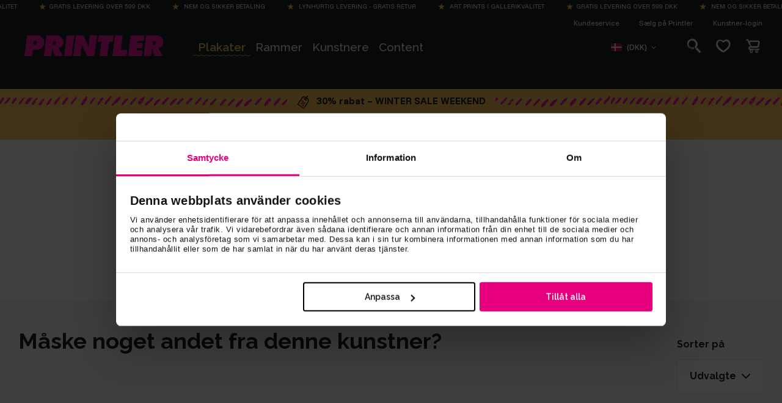

--- FILE ---
content_type: text/html; charset=utf-8
request_url: https://printler.com/dk/print/51472/?locale=da
body_size: 19055
content:
<!DOCTYPE html>
<html xmlns="http://www.w3.org/1999/xhtml" xml:lang="da" lang="da">
<head lang="da">

        <!-- wn1ldwk000DRV -->
        <!-- 15.01.2026 11.49.57 -->
        <!-- Cache: 18.11.2025 12.15.36 -->
    <meta charset="utf-8">
    <meta http-equiv="X-UA-Compatible" content="IE=edge,chrome=1">
    <meta http-equiv="content-language" content="da">
    <meta name="language" content="Danish">

    <!-- Title Start -->
<title>Kaffe Kærlighed plakat af May-Britt Schwasta - Printler</title>
<meta property="og:title" content="Kaffe Kærlighed plakat af May-Britt Schwasta - Printler" />
<!-- Title End -->

    <!-- Description Start -->
<meta name="description" content="Bestil {1} af {2} som plakater eller billeder." />
<meta property="og:description" content="Bestil {1} af {2} som plakater eller billeder." />
<!-- Description End -->

    <!-- Tags Start -->
<meta name="keywords" content="">
<!-- Tags End -->

    

<!-- Url Start -->
<meta property="og:url" content="https://printler.com/dk/print/" />
<link rel="canonical" href="https://printler.com/dk/print/" />
<!-- Url End -->


            <link rel="alternate" hreflang="sv" href="https://printler.com/sv/print/51472/" />
            <link rel="alternate" hreflang="en" href="https://printler.com/en/poster/51472/" />
            <link rel="alternate" hreflang="no" href="https://printler.com/no/print/51472/" />
            <link rel="alternate" hreflang="de" href="https://printler.com/de/poster/51472/" />
            <link rel="alternate" hreflang="da" href="https://printler.com/dk/print/51472/" />
            <link rel="alternate" hreflang="nl" href="https://printler.com/nl/poster/51472/" />
            <link rel="alternate" hreflang="fr" href="https://printler.com/fr/affiche/51472/" />
            <link rel="alternate" hreflang="pl" href="https://printler.com/pl/plakaty/51472/" />
            <link rel="alternate" hreflang="fi" href="https://printler.com/fi/poster/51472/" />
            <link rel="alternate" hreflang="it" href="https://printler.com/it/poster/51472/" />
            <link rel="alternate" hreflang="es" href="https://printler.com/es/poster/51472/" />
            <link rel="alternate" hreflang="pt" href="https://printler.com/pt/poster/51472/" />
            <link rel="alternate" hreflang="cs" href="https://printler.com/cs/poster/51472/" />
            <link rel="alternate" hreflang="sk" href="https://printler.com/sk/poster/51472/" />
            <link rel="alternate" hreflang="hu" href="https://printler.com/hu/poster/51472/" />
            <link rel="alternate" hreflang="de-at" href="https://printler.com/at/poster/51472/" />
            <link rel="alternate" hreflang="en-gb" href="https://printler.com/uk/poster/51472/" />
            <link rel="alternate" hreflang="de-ch" href="https://printler.com/de-ch/poster/51472/" />
            <link rel="alternate" hreflang="en-us" href="https://printler.com/us/poster/51472/" />

    <link rel="alternate" hreflang="x-default" href="https://printler.com/en/poster/51472/" />

    <meta name="viewport" content="width=device-width, initial-scale=1">


        <meta name="robots" content="noindex, follow" />

    

    <link rel="apple-touch-icon" sizes="180x180" href="/assets/images/favicons/apple-touch-icon.png?v=rMBqE5mx3N">
    <link rel="icon" type="image/png" sizes="32x32" href="/assets/images/favicons/favicon-32x32.png?v=rMBqE5mx3N">
    <link rel="icon" type="image/png" sizes="16x16" href="/assets/images/favicons/favicon-16x16.png?v=rMBqE5mx3N">
    <link rel="mask-icon" color="#a1c2c7" href="/assets/images/favicons/safari-pinned-tab.svg?v=rMBqE5mx3M">
    <link rel="manifest" href="/assets/images/favicons/manifest.json?v=4">
    <meta name="msapplication-TileColor" content="#a1c2c7">
    <meta name="msapplication-TileImage" content="/assets/images/favicons/ms-icon-144x144.png">
    <meta name="theme-color" content="#ffffff">
    <link rel="icon" href="/favicon.ico?v=4">

    <link rel="dns-prefetch" href="https://stats.g.doubleclick.net">
    <link rel="dns-prefetch" href="https://www.google.com">
    <link rel="dns-prefetch" href="https://www.google.se">
    <link rel="dns-prefetch" href="https://www.google-analytics.com">
    <link rel="dns-prefetch" href="https://www.googletagmanager.com">
    <link rel="dns-prefetch" href="https://fonts.gstatic.com">
    <link rel="dns-prefetch" href="https://consent.cookiebot.com">
    <link rel="dns-prefetch" href="https://widget.trustpilot.com">
    <link rel="dns-prefetch" href="https://kit.fontawesome.com">

    <link rel="preconnect" crossorigin="anonymous" href="https://cdnjs.cloudflare.com">
    <link rel="preconnect" crossorigin="anonymous" href="https://media.printler.com">
    <link rel="preconnect" crossorigin="anonymous" href="https://consentcdn.cookiebot.com">
    <link rel="preconnect" crossorigin="anonymous" href="https://widget.trustpilot.com">

    <link rel="preload" as="style" crossorigin="anonymous" href="https://fonts.googleapis.com/css2?family=Calistoga&amp;family=Funnel&#x2B;Sans:ital,wght@0,300..800;1,300..800&amp;family=Raleway:ital,wght@0,100..900;1,100..900&amp;display=swap">
    <link rel="stylesheet" href="https://fonts.googleapis.com/css2?family=Calistoga&amp;family=Funnel&#x2B;Sans:ital,wght@0,300..800;1,300..800&amp;family=Raleway:ital,wght@0,100..900;1,100..900&amp;display=swap">

    
    

        <script defer type="text/javascript" src="https://widget.trustpilot.com/bootstrap/v5/tp.widget.bootstrap.min.js"></script>
        <script data-cookieconsent="ignore" defer>
            (function (w, d, s, r, n) {
            w.TrustpilotObject = n; w[n] = w[n] || function () { (w[n].q = w[n].q || []).push(arguments) };
            a = d.createElement(s); a.async = 1; a.src = r; a.type = 'text/java' + s; f = d.getElementsByTagName(s)[0];
            f.parentNode.insertBefore(a, f)
            })(window, document, 'script', 'https://invitejs.trustpilot.com/tp.min.js', 'tp');
            tp('register', '40RGxcFTGCQbZK63');
        </script>
    <link rel="stylesheet" href="/build/main-91abb1548c9d9472e09f.css">

    <link rel="preload" as="style" onload="this.onload=null;this.rel='stylesheet'" href="/build/vendors-91abb1548c9d9472e09f.css">
    <noscript><link rel="stylesheet" href="/build/vendors-91abb1548c9d9472e09f.css"></noscript>

    


    <script data-cookieconsent="ignore">
        window.dataLayer = window.dataLayer || [];

        function gtag() {
        dataLayer.push(arguments);
        }

        gtag("consent", "default", {
        ad_personalization: "denied",
        ad_storage: "denied",
        ad_user_data: "denied",
        analytics_storage: "denied",
        functionality_storage: "denied",
        personalization_storage: "denied",
        security_storage: "granted",
        wait_for_update: 2000,
        });
        gtag("set", "ads_data_redaction", true);
        // gtag("set", "url_passthrough", true); - WARNING! This will severly interfere with our Azure CS caching, do not activate unless certain.
    </script>

    <script>
        (function (window) {
        var Printler = Printler || {};

        Printler.Level = 3;
        Printler.Locale = "da";

        Printler.Current = 4393;
        Printler.Canonical = "https://printler.com/dk/print/";
        Printler.Url = "https://printler.com/dk/print/";
        Printler.UrlAddition = "";
        Printler.CacheBuster = "639042886815870000";

        Printler.FacebookPixel = {
        Track: function (event, data, eventID) {
        if (typeof fbq === 'function' && window.Cookiebot.consent.marketing) {
        fbq('track', event, data, eventID); 
        }
        },
        TrackCustom: function (event, data, eventID) {
        if (typeof fbq === 'function' && window.Cookiebot.consent.marketing) {
        fbq('trackCustom', event, data, eventID);
        }
        },
        };


                    Printler.CountryHash = "867b4bf4357a7c0e415ffd537f61ea8785dd47113104000b534a130c98a42ce8";
                
                Printler.Currency = "DKK";
                Printler.PriceFormat = "0,00 kr.";
                Printler.Root = 4380;
                Printler.StoreId = "11566";
                Printler.CapiActive = false;
                Printler.DisplayFramesInGrid = true;
            
        Printler.Type = "PhotoPage";
        Printler.DefaultErrorMessage = "An error occurred";

        window.Printler = Printler;
        })(window);
    </script>

    <script data-cookieconsent="statistics" type="text/plain">
    </script>



        <!-- Google Tag Manager -->
        <script data-cookieconsent="ignore">
        (function (w, d, s, l, i) {
            w[l] = w[l] || []; w[l].push({
                'gtm.start':
                    new Date().getTime(), event: 'gtm.js'
            }); var f = d.getElementsByTagName(s)[0],
                j = d.createElement(s), dl = l != 'dataLayer' ? '&l=' + l : ''; j.async = true; j.src =
                    'https://www.googletagmanager.com/gtm.js?id=' + i + dl; f.parentNode.insertBefore(j, f);
        })(window, document, 'script', 'dataLayer', 'GTM-WB4H6KV');
        </script>
        <!-- End Google Tag Manager -->
    <script id="Cookiebot" data-culture="da" data-cbid="b7f90066-da4e-4792-8825-f1bb753742b1" type="text/javascript" data-layer-name="dataLayer" src="https://consent.cookiebot.com/uc.js"></script>

    

    

    <!-- No linked-data -->
    
    <script type="text/javascript">!function(T,l,y){var S=T.location,k="script",D="instrumentationKey",C="ingestionendpoint",I="disableExceptionTracking",E="ai.device.",b="toLowerCase",w="crossOrigin",N="POST",e="appInsightsSDK",t=y.name||"appInsights";(y.name||T[e])&&(T[e]=t);var n=T[t]||function(d){var g=!1,f=!1,m={initialize:!0,queue:[],sv:"5",version:2,config:d};function v(e,t){var n={},a="Browser";return n[E+"id"]=a[b](),n[E+"type"]=a,n["ai.operation.name"]=S&&S.pathname||"_unknown_",n["ai.internal.sdkVersion"]="javascript:snippet_"+(m.sv||m.version),{time:function(){var e=new Date;function t(e){var t=""+e;return 1===t.length&&(t="0"+t),t}return e.getUTCFullYear()+"-"+t(1+e.getUTCMonth())+"-"+t(e.getUTCDate())+"T"+t(e.getUTCHours())+":"+t(e.getUTCMinutes())+":"+t(e.getUTCSeconds())+"."+((e.getUTCMilliseconds()/1e3).toFixed(3)+"").slice(2,5)+"Z"}(),iKey:e,name:"Microsoft.ApplicationInsights."+e.replace(/-/g,"")+"."+t,sampleRate:100,tags:n,data:{baseData:{ver:2}}}}var h=d.url||y.src;if(h){function a(e){var t,n,a,i,r,o,s,c,u,p,l;g=!0,m.queue=[],f||(f=!0,t=h,s=function(){var e={},t=d.connectionString;if(t)for(var n=t.split(";"),a=0;a<n.length;a++){var i=n[a].split("=");2===i.length&&(e[i[0][b]()]=i[1])}if(!e[C]){var r=e.endpointsuffix,o=r?e.location:null;e[C]="https://"+(o?o+".":"")+"dc."+(r||"services.visualstudio.com")}return e}(),c=s[D]||d[D]||"",u=s[C],p=u?u+"/v2/track":d.endpointUrl,(l=[]).push((n="SDK LOAD Failure: Failed to load Application Insights SDK script (See stack for details)",a=t,i=p,(o=(r=v(c,"Exception")).data).baseType="ExceptionData",o.baseData.exceptions=[{typeName:"SDKLoadFailed",message:n.replace(/\./g,"-"),hasFullStack:!1,stack:n+"\nSnippet failed to load ["+a+"] -- Telemetry is disabled\nHelp Link: https://go.microsoft.com/fwlink/?linkid=2128109\nHost: "+(S&&S.pathname||"_unknown_")+"\nEndpoint: "+i,parsedStack:[]}],r)),l.push(function(e,t,n,a){var i=v(c,"Message"),r=i.data;r.baseType="MessageData";var o=r.baseData;return o.message='AI (Internal): 99 message:"'+("SDK LOAD Failure: Failed to load Application Insights SDK script (See stack for details) ("+n+")").replace(/\"/g,"")+'"',o.properties={endpoint:a},i}(0,0,t,p)),function(e,t){if(JSON){var n=T.fetch;if(n&&!y.useXhr)n(t,{method:N,body:JSON.stringify(e),mode:"cors"});else if(XMLHttpRequest){var a=new XMLHttpRequest;a.open(N,t),a.setRequestHeader("Content-type","application/json"),a.send(JSON.stringify(e))}}}(l,p))}function i(e,t){f||setTimeout(function(){!t&&m.core||a()},500)}var e=function(){var n=l.createElement(k);n.src=h;var e=y[w];return!e&&""!==e||"undefined"==n[w]||(n[w]=e),n.onload=i,n.onerror=a,n.onreadystatechange=function(e,t){"loaded"!==n.readyState&&"complete"!==n.readyState||i(0,t)},n}();y.ld<0?l.getElementsByTagName("head")[0].appendChild(e):setTimeout(function(){l.getElementsByTagName(k)[0].parentNode.appendChild(e)},y.ld||0)}try{m.cookie=l.cookie}catch(p){}function t(e){for(;e.length;)!function(t){m[t]=function(){var e=arguments;g||m.queue.push(function(){m[t].apply(m,e)})}}(e.pop())}var n="track",r="TrackPage",o="TrackEvent";t([n+"Event",n+"PageView",n+"Exception",n+"Trace",n+"DependencyData",n+"Metric",n+"PageViewPerformance","start"+r,"stop"+r,"start"+o,"stop"+o,"addTelemetryInitializer","setAuthenticatedUserContext","clearAuthenticatedUserContext","flush"]),m.SeverityLevel={Verbose:0,Information:1,Warning:2,Error:3,Critical:4};var s=(d.extensionConfig||{}).ApplicationInsightsAnalytics||{};if(!0!==d[I]&&!0!==s[I]){var c="onerror";t(["_"+c]);var u=T[c];T[c]=function(e,t,n,a,i){var r=u&&u(e,t,n,a,i);return!0!==r&&m["_"+c]({message:e,url:t,lineNumber:n,columnNumber:a,error:i}),r},d.autoExceptionInstrumented=!0}return m}(y.cfg);function a(){y.onInit&&y.onInit(n)}(T[t]=n).queue&&0===n.queue.length?(n.queue.push(a),n.trackPageView({})):a()}(window,document,{
src: "https://js.monitor.azure.com/scripts/b/ai.2.min.js", // The SDK URL Source
crossOrigin: "anonymous", 
cfg: { // Application Insights Configuration
    connectionString: 'InstrumentationKey=4c5e87e2-5ca4-4dbe-b1c6-48b765333037;IngestionEndpoint=https://westeurope-5.in.applicationinsights.azure.com/;LiveEndpoint=https://westeurope.livediagnostics.monitor.azure.com/;ApplicationId=3b63838a-e6f2-4d1a-933e-a3715fce98d9'
}});</script>
</head>

<body class="printler level-3 print id-4393 photopage photopage" data-instant-intensity="mousedown">

        <!-- Google Tag Manager (noscript) -->
        <noscript>
            <iframe src="https://www.googletagmanager.com/ns.html?id=GTM-WB4H6KV"
                    height="0" width="0" style="display:none;visibility:hidden"></iframe>
        </noscript>
        <!-- End Google Tag Manager (noscript) -->


    

            <div class="m-shipping-banner bg-dark text-x-small px-3 py-1 text-center">
                <div class="marquee-content">
                    <span class="m-shipping-banner__item">
                        <i class="fa-sharp fa-solid fa-star-sharp a-shipping-icon"></i>Gratis levering over 599 DKK
                    </span>
                    <span class="m-shipping-banner__item"><i class="fa-sharp fa-solid fa-star-sharp a-shipping-icon"></i> Nem og sikker betaling</span>
                    <span class="m-shipping-banner__item"><i class="fa-sharp fa-solid fa-star-sharp a-shipping-icon"></i> Lynhurtig levering - Gratis retur</span>
                    <span class="m-shipping-banner__item"><i class="fa-sharp fa-solid fa-star-sharp a-shipping-icon"></i> Art Prints i gallerikvalitet</span>
                        <span class="m-shipping-banner__item">
                            <i class="fa-sharp fa-solid fa-star-sharp a-shipping-icon"></i>Gratis levering over 599 DKK
                        </span>
                        <span class="m-shipping-banner__item"><i class="fa-sharp fa-solid fa-star-sharp a-shipping-icon"></i> Nem og sikker betaling</span>
                        <span class="m-shipping-banner__item"><i class="fa-sharp fa-solid fa-star-sharp a-shipping-icon"></i> Lynhurtig levering - Gratis retur</span>
                        <span class="m-shipping-banner__item"><i class="fa-sharp fa-solid fa-star-sharp a-shipping-icon"></i> Art Prints i gallerikvalitet</span>
                        <span class="m-shipping-banner__item">
                            <i class="fa-sharp fa-solid fa-star-sharp a-shipping-icon"></i>Gratis levering over 599 DKK
                        </span>
                        <span class="m-shipping-banner__item"><i class="fa-sharp fa-solid fa-star-sharp a-shipping-icon"></i> Nem og sikker betaling</span>
                        <span class="m-shipping-banner__item"><i class="fa-sharp fa-solid fa-star-sharp a-shipping-icon"></i> Lynhurtig levering - Gratis retur</span>
                        <span class="m-shipping-banner__item"><i class="fa-sharp fa-solid fa-star-sharp a-shipping-icon"></i> Art Prints i gallerikvalitet</span>
                        <span class="m-shipping-banner__item">
                            <i class="fa-sharp fa-solid fa-star-sharp a-shipping-icon"></i>Gratis levering over 599 DKK
                        </span>
                        <span class="m-shipping-banner__item"><i class="fa-sharp fa-solid fa-star-sharp a-shipping-icon"></i> Nem og sikker betaling</span>
                        <span class="m-shipping-banner__item"><i class="fa-sharp fa-solid fa-star-sharp a-shipping-icon"></i> Lynhurtig levering - Gratis retur</span>
                        <span class="m-shipping-banner__item"><i class="fa-sharp fa-solid fa-star-sharp a-shipping-icon"></i> Art Prints i gallerikvalitet</span>
                        <span class="m-shipping-banner__item">
                            <i class="fa-sharp fa-solid fa-star-sharp a-shipping-icon"></i>Gratis levering over 599 DKK
                        </span>
                        <span class="m-shipping-banner__item"><i class="fa-sharp fa-solid fa-star-sharp a-shipping-icon"></i> Nem og sikker betaling</span>
                        <span class="m-shipping-banner__item"><i class="fa-sharp fa-solid fa-star-sharp a-shipping-icon"></i> Lynhurtig levering - Gratis retur</span>
                        <span class="m-shipping-banner__item"><i class="fa-sharp fa-solid fa-star-sharp a-shipping-icon"></i> Art Prints i gallerikvalitet</span>
                </div>
            </div>

<!-- Timestamp: 18.01.2026 17.35.26 -->

<div class="o-site-header" id="head">
    <div class="l-container px-1 px-md-3">

        <div class="d-none d-lg-block">
            

<div class="m-top-links flex-column flex-lg-row">
        <a class="m-top-links__item" href="/dk/kundeservice/">
            Kundeservice
        </a>
        <a class="m-top-links__item" href="/dk/registrer/">
            S&#xE6;lg p&#xE5; Printler
        </a>
        <a target="_blank" class="m-top-links__item" href="/dk/logg-in/">
            Kunstner-login
        </a>
</div>

        </div>

        <nav class="o-site-nav">
            <button class="o-site-nav__toggler a-hamburger js-site-nav-toggler" aria-label="Menu" type="button">
                <span class="a-hamburger__box">
                    <span class="a-hamburger__inner"></span>
                </span>
            </button>
            
            <a href="/dk/" class="o-site-header__logo ml-md-4" aria-label="Printler Logo"></a>
            
            <div class="o-site-nav__collapse navbar-collapse" id="siteNavigation">
                


    <ul class="o-site-nav__list navbar-nav my-3 my-lg-0">
            <li class="o-site-nav__item nav-item has-mega-menu has-children 0">

                    <div class="m-mega-menu-wrapper">
                        <a class="o-site-nav__link align-items-center has-mega-menu d-none d-lg-block js-mega-menu-trigger" href="/dk/plakater-posters/">Plakater </a>
                    
                        <a id="collapseMegaMenuLink" class="o-site-nav__link align-items-center has-mega-menu d-flex d-lg-none collapsed" role="button" aria-expanded="false" aria-controls="collapseMegaMenu" data-toggle="collapse" href="#collapseMegaMenu">
                            Plakater  
                            <i class="fa-sharp fa-regular fa-chevron-down ml-auto mr-1 d-lg-none chevron"></i>
                        </a>

                        <div class="collapse m-mega-menu-container" id="collapseMegaMenu">
                            <div class="m-mega-menu">
                                <div class="m-mega-menu__content">
                                        <div class="m-mega-menu__column m-mega-menu__column--featured">
                                            <ul class="m-mega-menu__list">
                                                <li>
                                                    <a href="/dk/plakater-posters/" class="m-mega-menu__link m-mega-menu__link--featured h3 px-2 px-lg-3 mb-0 mb-lg-1 font-weight-bold align-items-center d-flex">Alle posters <i class="ml-3 fa-regular fa-arrow-right-long"></i></a>
                                                </li>
                                                    <li>
                                                        <a target="_self" href="/dk/plakater-posters/bestsellere/" class="m-mega-menu__link h3 px-2 px-lg-3 mb-0 mb-lg-1 align-items-center d-flex d-lg-inline-block">
                                                            Bestsellere
                                                        </a>
                                                    </li>
                                                    <li>
                                                        <a target="_self" href="/dk/plakater-posters/team-selection/" class="m-mega-menu__link h3 px-2 px-lg-3 mb-0 mb-lg-1 align-items-center d-flex d-lg-inline-block">
                                                            Team Selection
                                                        </a>
                                                    </li>
                                                    <li>
                                                        <a target="_self" href="/dk/plakater-posters/pop-art/" class="m-mega-menu__link h3 px-2 px-lg-3 mb-0 mb-lg-1 align-items-center d-flex d-lg-inline-block">
                                                            Pop Art
                                                        </a>
                                                    </li>
                                                    <li>
                                                        <a target="_self" href="/dk/plakater-posters/sist-ankommet/" class="m-mega-menu__link h3 px-2 px-lg-3 mb-0 mb-lg-1 align-items-center d-flex d-lg-inline-block">
                                                            Sist ankommet
                                                        </a>
                                                    </li>
                                                    <li>
                                                        <a target="_self" href="/dk/plakater-posters/nyheder/" class="m-mega-menu__link h3 px-2 px-lg-3 mb-0 mb-lg-1 align-items-center d-flex d-lg-inline-block">
                                                            Nye Art Prints
                                                        </a>
                                                    </li>
                                            </ul>
                                        
                                            <div class="mt-4 mb-2 ml-3 d-none d-lg-block text-left">
                                                <a href="/dk/plakater-posters/" class="a-btn a-btn--outline a-btn--color-blue px-xl-4">Til kunsten</a>
                                            </div>
                                        </div>
                                            <div class="m-mega-menu__column">
                                                    <h3 class="m-mega-menu__title">Kategorier</h3>
                                                <ul class="m-mega-menu__list">
                                                        <li>
                                                                <a target="_self" href="/dk/plakater-posters/abstrakt-kunst/" class="m-mega-menu__link"> Abstrakt kunst</a>
                                                        </li>
                                                        <li>
                                                                <a target="_self" href="/dk/plakater-posters/art-deco/" class="m-mega-menu__link"> Art Deco</a>
                                                        </li>
                                                        <li>
                                                                <a target="_self" href="/dk/plakater-posters/bauhaus/" class="m-mega-menu__link"> Bauhaus</a>
                                                        </li>
                                                        <li>
                                                                <a class="d-none d-lg-block m-mega-menu__link" target="_self" href="/dk/plakater-posters/country-city/"> Byer &amp; Steder</a>
                                                                <button id="megaMenuSubCollapseButton" class="d-lg-none m-mega-menu__link btn d-flex w-100 text-left collapsed" type="button" aria-expanded="false" aria-controls="megaMenuCategoryMenuNode-byer-stederCollapse"
                                                                        data-toggle="collapse" data-target="#megaMenuCategoryMenuNode-byer-stederCollapse">
                                                                    Byer &amp; Steder <i class="fa-regular fa-chevron-down small ml-auto mr-1"></i>
                                                                </button>
                                                                <div class="d-lg-none collapse" id="megaMenuCategoryMenuNode-byer-stederCollapse">
                                                                    <div class="pl-3">
                                                                        <a class="border-top btn text-left d-block w-100 text-dark small py-2 pl-2" href="/dk/plakater-posters/country-city/">Alle</a>

                                                                            <a class="border-top btn text-left d-block w-100 small py-2 pl-2 text-dark" href="/dk/plakater-posters/country-city/danmark/">Danmark</a>
                                                                            <a class="border-top btn text-left d-block w-100 small py-2 pl-2 text-dark" href="/dk/plakater-posters/country-city/finland/">Finland</a>
                                                                            <a class="border-top btn text-left d-block w-100 small py-2 pl-2 text-dark" href="/dk/plakater-posters/country-city/frankrig/">Frankrig</a>
                                                                            <a class="border-top btn text-left d-block w-100 small py-2 pl-2 text-dark" href="/dk/plakater-posters/country-city/italy/">Italien</a>
                                                                            <a class="border-top btn text-left d-block w-100 small py-2 pl-2 text-dark" href="/dk/plakater-posters/country-city/lapland/">Lapland</a>
                                                                            <a class="border-top btn text-left d-block w-100 small py-2 pl-2 text-dark" href="/dk/plakater-posters/country-city/nederlandene/">Nederlandene</a>
                                                                            <a class="border-top btn text-left d-block w-100 small py-2 pl-2 text-dark" href="/dk/plakater-posters/country-city/norway/">Norge</a>
                                                                            <a class="border-top btn text-left d-block w-100 small py-2 pl-2 text-dark" href="/dk/plakater-posters/country-city/polen/">Polen</a>
                                                                            <a class="border-top btn text-left d-block w-100 small py-2 pl-2 text-dark" href="/dk/plakater-posters/country-city/portugal/">Portugal</a>
                                                                            <a class="border-top btn text-left d-block w-100 small py-2 pl-2 text-dark" href="/dk/plakater-posters/country-city/spanien/">Spanien</a>
                                                                            <a class="border-top btn text-left d-block w-100 small py-2 pl-2 text-dark" href="/dk/plakater-posters/country-city/sverige/">Sverige</a>
                                                                            <a class="border-top btn text-left d-block w-100 small py-2 pl-2 text-dark" href="/dk/plakater-posters/country-city/tjekkiet/">Tjekkiet</a>
                                                                            <a class="border-top btn text-left d-block w-100 small py-2 pl-2 text-dark" href="/dk/plakater-posters/country-city/tokyo/">Tokyo</a>
                                                                            <a class="border-top btn text-left d-block w-100 small py-2 pl-2 text-dark" href="/dk/plakater-posters/country-city/tyskland/">Tyskland</a>
                                                                            <a class="border-top btn text-left d-block w-100 small py-2 pl-2 text-dark" href="/dk/plakater-posters/country-city/uk/">UK</a>
                                                                            <a class="border-top btn text-left d-block w-100 small py-2 pl-2 text-dark" href="/dk/plakater-posters/country-city/usa/">USA</a>
                                                                    </div>
                                                                </div>
                                                        </li>
                                                        <li>
                                                                <a class="d-none d-lg-block m-mega-menu__link" target="_self" href="/dk/plakater-posters/citat-tekst/"> Citat &amp; Tekst</a>
                                                                <button id="megaMenuSubCollapseButton" class="d-lg-none m-mega-menu__link btn d-flex w-100 text-left collapsed" type="button" aria-expanded="false" aria-controls="megaMenuCategoryMenuNode-citat-tekstCollapse"
                                                                        data-toggle="collapse" data-target="#megaMenuCategoryMenuNode-citat-tekstCollapse">
                                                                    Citat &amp; Tekst <i class="fa-regular fa-chevron-down small ml-auto mr-1"></i>
                                                                </button>
                                                                <div class="d-lg-none collapse" id="megaMenuCategoryMenuNode-citat-tekstCollapse">
                                                                    <div class="pl-3">
                                                                        <a class="border-top btn text-left d-block w-100 text-dark small py-2 pl-2" href="/dk/plakater-posters/citat-tekst/">Alle</a>

                                                                            <a class="border-top btn text-left d-block w-100 small py-2 pl-2 text-dark" href="/dk/plakater-posters/citat-tekst/inspiration/">Inspiration</a>
                                                                    </div>
                                                                </div>
                                                        </li>
                                                        <li>
                                                                <a target="_self" href="/dk/plakater-posters/nogenkunst/" class="m-mega-menu__link"> N&#xF8;genkunst</a>
                                                        </li>
                                                        <li>
                                                                <a class="d-none d-lg-block m-mega-menu__link" target="_self" href="/dk/plakater-posters/fotokunst/"> Fotokunst</a>
                                                                <button id="megaMenuSubCollapseButton" class="d-lg-none m-mega-menu__link btn d-flex w-100 text-left collapsed" type="button" aria-expanded="false" aria-controls="megaMenuCategoryMenuNode-fotokunstCollapse"
                                                                        data-toggle="collapse" data-target="#megaMenuCategoryMenuNode-fotokunstCollapse">
                                                                    Fotokunst <i class="fa-regular fa-chevron-down small ml-auto mr-1"></i>
                                                                </button>
                                                                <div class="d-lg-none collapse" id="megaMenuCategoryMenuNode-fotokunstCollapse">
                                                                    <div class="pl-3">
                                                                        <a class="border-top btn text-left d-block w-100 text-dark small py-2 pl-2" href="/dk/plakater-posters/fotokunst/">Alle</a>

                                                                            <a class="border-top btn text-left d-block w-100 small py-2 pl-2 text-dark" href="/dk/plakater-posters/fotokunst/arkitektur-design/">Arkitektur &amp; Design</a>
                                                                            <a class="border-top btn text-left d-block w-100 small py-2 pl-2 text-dark" href="/dk/plakater-posters/fotokunst/naturfotografi/">Naturfotografi</a>
                                                                            <a class="border-top btn text-left d-block w-100 small py-2 pl-2 text-dark" href="/dk/plakater-posters/fotokunst/sort-hvid-fotografi/">Sort-hvid fotografi</a>
                                                                    </div>
                                                                </div>
                                                        </li>
                                                        <li>
                                                                <a target="_self" href="/dk/plakater-posters/graffiti-kunst/" class="m-mega-menu__link"> Graffiti kunst</a>
                                                        </li>
                                                        <li>
                                                                <a class="d-none d-lg-block m-mega-menu__link" target="_self" href="/dk/plakater-posters/grafisk-kunst/"> Grafisk kunst</a>
                                                                <button id="megaMenuSubCollapseButton" class="d-lg-none m-mega-menu__link btn d-flex w-100 text-left collapsed" type="button" aria-expanded="false" aria-controls="megaMenuCategoryMenuNode-grafisk-kunstCollapse"
                                                                        data-toggle="collapse" data-target="#megaMenuCategoryMenuNode-grafisk-kunstCollapse">
                                                                    Grafisk kunst <i class="fa-regular fa-chevron-down small ml-auto mr-1"></i>
                                                                </button>
                                                                <div class="d-lg-none collapse" id="megaMenuCategoryMenuNode-grafisk-kunstCollapse">
                                                                    <div class="pl-3">
                                                                        <a class="border-top btn text-left d-block w-100 text-dark small py-2 pl-2" href="/dk/plakater-posters/grafisk-kunst/">Alle</a>

                                                                            <a class="border-top btn text-left d-block w-100 small py-2 pl-2 text-dark" href="/dk/plakater-posters/grafisk-kunst/ai-kunst/">AI kunst</a>
                                                                    </div>
                                                                </div>
                                                        </li>
                                                </ul>
                                            </div>
                                            <div class="m-mega-menu__column">
                                                    <div class="m-mega-menu__title d-none d-lg-block">&nbsp;</div>
                                                <ul class="m-mega-menu__list">
                                                        <li>
                                                                <a target="_self" href="/dk/plakater-posters/humor/" class="m-mega-menu__link"> Humor</a>
                                                        </li>
                                                        <li>
                                                                <a target="_self" href="/dk/plakater-posters/kunstneriske/" class="m-mega-menu__link"> Kunstneriske</a>
                                                        </li>
                                                        <li>
                                                                <a class="d-none d-lg-block m-mega-menu__link" target="_self" href="/dk/plakater-posters/kunst-per-vaerelse/"> Kunst per vaerelse</a>
                                                                <button id="megaMenuSubCollapseButton" class="d-lg-none m-mega-menu__link btn d-flex w-100 text-left collapsed" type="button" aria-expanded="false" aria-controls="megaMenuCategoryMenuNode-kunst-per-vaerelseCollapse"
                                                                        data-toggle="collapse" data-target="#megaMenuCategoryMenuNode-kunst-per-vaerelseCollapse">
                                                                    Kunst per vaerelse <i class="fa-regular fa-chevron-down small ml-auto mr-1"></i>
                                                                </button>
                                                                <div class="d-lg-none collapse" id="megaMenuCategoryMenuNode-kunst-per-vaerelseCollapse">
                                                                    <div class="pl-3">
                                                                        <a class="border-top btn text-left d-block w-100 text-dark small py-2 pl-2" href="/dk/plakater-posters/kunst-per-vaerelse/">Alle</a>

                                                                            <a class="border-top btn text-left d-block w-100 small py-2 pl-2 text-dark" href="/dk/plakater-posters/kunst-per-vaerelse/boerne-plakater/">B&#xF8;rnev&#xE6;relse</a>
                                                                            <a class="border-top btn text-left d-block w-100 small py-2 pl-2 text-dark" href="/dk/plakater-posters/kunst-per-vaerelse/hjemmekontor/">Hjemmekontor</a>
                                                                            <a class="border-top btn text-left d-block w-100 small py-2 pl-2 text-dark" href="/dk/plakater-posters/kunst-per-vaerelse/koekken/">K&#xF8;kken</a>
                                                                            <a class="border-top btn text-left d-block w-100 small py-2 pl-2 text-dark" href="/dk/plakater-posters/kunst-per-vaerelse/sovevaerelse/">Sovevaerelse</a>
                                                                            <a class="border-top btn text-left d-block w-100 small py-2 pl-2 text-dark" href="/dk/plakater-posters/kunst-per-vaerelse/stue/">Stue</a>
                                                                    </div>
                                                                </div>
                                                        </li>
                                                        <li>
                                                                <a class="d-none d-lg-block m-mega-menu__link" target="_self" href="/dk/plakater-posters/kunst-per-saeson/"> Kunst per s&#xE6;son</a>
                                                                <button id="megaMenuSubCollapseButton" class="d-lg-none m-mega-menu__link btn d-flex w-100 text-left collapsed" type="button" aria-expanded="false" aria-controls="megaMenuCategoryMenuNode-kunst-per-s-sonCollapse"
                                                                        data-toggle="collapse" data-target="#megaMenuCategoryMenuNode-kunst-per-s-sonCollapse">
                                                                    Kunst per s&#xE6;son <i class="fa-regular fa-chevron-down small ml-auto mr-1"></i>
                                                                </button>
                                                                <div class="d-lg-none collapse" id="megaMenuCategoryMenuNode-kunst-per-s-sonCollapse">
                                                                    <div class="pl-3">
                                                                        <a class="border-top btn text-left d-block w-100 text-dark small py-2 pl-2" href="/dk/plakater-posters/kunst-per-saeson/">Alle</a>

                                                                            <a class="border-top btn text-left d-block w-100 small py-2 pl-2 text-dark" href="/dk/plakater-posters/kunst-per-saeson/efterar-poster/">Efter&#xE5;r</a>
                                                                            <a class="border-top btn text-left d-block w-100 small py-2 pl-2 text-dark" href="/dk/plakater-posters/kunst-per-saeson/forar-poster/">For&#xE5;r</a>
                                                                            <a class="border-top btn text-left d-block w-100 small py-2 pl-2 text-dark" href="/dk/plakater-posters/kunst-per-saeson/sommer-poster/">Sommer</a>
                                                                            <a class="border-top btn text-left d-block w-100 small py-2 pl-2 text-dark" href="/dk/plakater-posters/kunst-per-saeson/vinter-poster/">Vinter</a>
                                                                            <a class="border-top btn text-left d-block w-100 small py-2 pl-2 text-dark" href="/dk/plakater-posters/kunst-per-saeson/jul-poster/">Jul</a>
                                                                    </div>
                                                                </div>
                                                        </li>
                                                        <li>
                                                                <a class="d-none d-lg-block m-mega-menu__link" target="_self" href="/dk/plakater-posters/stoerrelser/"> Kunst per st&#xF8;rrelse</a>
                                                                <button id="megaMenuSubCollapseButton" class="d-lg-none m-mega-menu__link btn d-flex w-100 text-left collapsed" type="button" aria-expanded="false" aria-controls="megaMenuCategoryMenuNode-kunst-per-st-rrelseCollapse"
                                                                        data-toggle="collapse" data-target="#megaMenuCategoryMenuNode-kunst-per-st-rrelseCollapse">
                                                                    Kunst per st&#xF8;rrelse <i class="fa-regular fa-chevron-down small ml-auto mr-1"></i>
                                                                </button>
                                                                <div class="d-lg-none collapse" id="megaMenuCategoryMenuNode-kunst-per-st-rrelseCollapse">
                                                                    <div class="pl-3">
                                                                        <a class="border-top btn text-left d-block w-100 text-dark small py-2 pl-2" href="/dk/plakater-posters/stoerrelser/">Alle</a>

                                                                            <a class="border-top btn text-left d-block w-100 small py-2 pl-2 text-dark" href="/dk/plakater-posters/stoerrelser/21x30-posters-prints/">21x30</a>
                                                                            <a class="border-top btn text-left d-block w-100 small py-2 pl-2 text-dark" href="/dk/plakater-posters/stoerrelser/30x40-posters-prints/">30x40</a>
                                                                            <a class="border-top btn text-left d-block w-100 small py-2 pl-2 text-dark" href="/dk/plakater-posters/stoerrelser/50x70-posters-prints/">50x70</a>
                                                                            <a class="border-top btn text-left d-block w-100 small py-2 pl-2 text-dark" href="/dk/plakater-posters/stoerrelser/70-100-posters-prints/">70x100</a>
                                                                    </div>
                                                                </div>
                                                        </li>
                                                        <li>
                                                                <a class="d-none d-lg-block m-mega-menu__link" target="_self" href="/dk/plakater-posters/illustrationer/"> Illustrationer</a>
                                                                <button id="megaMenuSubCollapseButton" class="d-lg-none m-mega-menu__link btn d-flex w-100 text-left collapsed" type="button" aria-expanded="false" aria-controls="megaMenuCategoryMenuNode-illustrationerCollapse"
                                                                        data-toggle="collapse" data-target="#megaMenuCategoryMenuNode-illustrationerCollapse">
                                                                    Illustrationer <i class="fa-regular fa-chevron-down small ml-auto mr-1"></i>
                                                                </button>
                                                                <div class="d-lg-none collapse" id="megaMenuCategoryMenuNode-illustrationerCollapse">
                                                                    <div class="pl-3">
                                                                        <a class="border-top btn text-left d-block w-100 text-dark small py-2 pl-2" href="/dk/plakater-posters/illustrationer/">Alle</a>

                                                                            <a class="border-top btn text-left d-block w-100 small py-2 pl-2 text-dark" href="/dk/plakater-posters/illustrationer/line-art/">Line Art</a>
                                                                    </div>
                                                                </div>
                                                        </li>
                                                        <li>
                                                                <a class="d-none d-lg-block m-mega-menu__link" target="_self" href="/dk/plakater-posters/mad-drikke/"> Mad &amp; drikke</a>
                                                                <button id="megaMenuSubCollapseButton" class="d-lg-none m-mega-menu__link btn d-flex w-100 text-left collapsed" type="button" aria-expanded="false" aria-controls="megaMenuCategoryMenuNode-mad-drikkeCollapse"
                                                                        data-toggle="collapse" data-target="#megaMenuCategoryMenuNode-mad-drikkeCollapse">
                                                                    Mad &amp; drikke <i class="fa-regular fa-chevron-down small ml-auto mr-1"></i>
                                                                </button>
                                                                <div class="d-lg-none collapse" id="megaMenuCategoryMenuNode-mad-drikkeCollapse">
                                                                    <div class="pl-3">
                                                                        <a class="border-top btn text-left d-block w-100 text-dark small py-2 pl-2" href="/dk/plakater-posters/mad-drikke/">Alle</a>

                                                                            <a class="border-top btn text-left d-block w-100 small py-2 pl-2 text-dark" href="/dk/plakater-posters/mad-drikke/kaffe/">Kaffe</a>
                                                                    </div>
                                                                </div>
                                                        </li>
                                                        <li>
                                                                <a target="_self" href="/dk/plakater-posters/malerier/" class="m-mega-menu__link"> Malerier</a>
                                                        </li>
                                                        <li>
                                                                <a class="d-none d-lg-block m-mega-menu__link" target="_self" href="/dk/plakater-posters/mennesker-og-portraetter/"> Mennesker og Portr&#xE6;tter</a>
                                                                <button id="megaMenuSubCollapseButton" class="d-lg-none m-mega-menu__link btn d-flex w-100 text-left collapsed" type="button" aria-expanded="false" aria-controls="megaMenuCategoryMenuNode-mennesker-og-portr-tterCollapse"
                                                                        data-toggle="collapse" data-target="#megaMenuCategoryMenuNode-mennesker-og-portr-tterCollapse">
                                                                    Mennesker og Portr&#xE6;tter <i class="fa-regular fa-chevron-down small ml-auto mr-1"></i>
                                                                </button>
                                                                <div class="d-lg-none collapse" id="megaMenuCategoryMenuNode-mennesker-og-portr-tterCollapse">
                                                                    <div class="pl-3">
                                                                        <a class="border-top btn text-left d-block w-100 text-dark small py-2 pl-2" href="/dk/plakater-posters/mennesker-og-portraetter/">Alle</a>

                                                                            <a class="border-top btn text-left d-block w-100 small py-2 pl-2 text-dark" href="/dk/plakater-posters/mennesker-og-portraetter/kvindekraft/">Kvindekraft</a>
                                                                    </div>
                                                                </div>
                                                        </li>
                                                </ul>
                                            </div>
                                            <div class="m-mega-menu__column">
                                                    <div class="m-mega-menu__title d-none d-lg-block">&nbsp;</div>
                                                <ul class="m-mega-menu__list">
                                                        <li>
                                                                <a class="d-none d-lg-block m-mega-menu__link" target="_self" href="/dk/plakater-posters/dyr-natur-plakater/"> Natur &amp; Dyr</a>
                                                                <button id="megaMenuSubCollapseButton" class="d-lg-none m-mega-menu__link btn d-flex w-100 text-left collapsed" type="button" aria-expanded="false" aria-controls="megaMenuCategoryMenuNode-natur-dyrCollapse"
                                                                        data-toggle="collapse" data-target="#megaMenuCategoryMenuNode-natur-dyrCollapse">
                                                                    Natur &amp; Dyr <i class="fa-regular fa-chevron-down small ml-auto mr-1"></i>
                                                                </button>
                                                                <div class="d-lg-none collapse" id="megaMenuCategoryMenuNode-natur-dyrCollapse">
                                                                    <div class="pl-3">
                                                                        <a class="border-top btn text-left d-block w-100 text-dark small py-2 pl-2" href="/dk/plakater-posters/dyr-natur-plakater/">Alle</a>

                                                                            <a class="border-top btn text-left d-block w-100 small py-2 pl-2 text-dark" href="/dk/plakater-posters/dyr-natur-plakater/dyr/">Dyr</a>
                                                                            <a class="border-top btn text-left d-block w-100 small py-2 pl-2 text-dark" href="/dk/plakater-posters/dyr-natur-plakater/natur/">Natur</a>
                                                                    </div>
                                                                </div>
                                                        </li>
                                                        <li>
                                                                <a class="d-none d-lg-block m-mega-menu__link" target="_self" href="/dk/plakater-posters/pop-art/"> Pop art</a>
                                                                <button id="megaMenuSubCollapseButton" class="d-lg-none m-mega-menu__link btn d-flex w-100 text-left collapsed" type="button" aria-expanded="false" aria-controls="megaMenuCategoryMenuNode-pop-artCollapse"
                                                                        data-toggle="collapse" data-target="#megaMenuCategoryMenuNode-pop-artCollapse">
                                                                    Pop art <i class="fa-regular fa-chevron-down small ml-auto mr-1"></i>
                                                                </button>
                                                                <div class="d-lg-none collapse" id="megaMenuCategoryMenuNode-pop-artCollapse">
                                                                    <div class="pl-3">
                                                                        <a class="border-top btn text-left d-block w-100 text-dark small py-2 pl-2" href="/dk/plakater-posters/pop-art/">Alle</a>

                                                                            <a class="border-top btn text-left d-block w-100 small py-2 pl-2 text-dark" href="/dk/plakater-posters/pop-art/anime-manga-plakater/">Anime &amp; Manga </a>
                                                                            <a class="border-top btn text-left d-block w-100 small py-2 pl-2 text-dark" href="/dk/plakater-posters/pop-art/film/">Film</a>
                                                                            <a class="border-top btn text-left d-block w-100 small py-2 pl-2 text-dark" href="/dk/plakater-posters/pop-art/art-memes/">Meme kunst</a>
                                                                            <a class="border-top btn text-left d-block w-100 small py-2 pl-2 text-dark" href="/dk/plakater-posters/pop-art/musik/">Musik</a>
                                                                    </div>
                                                                </div>
                                                        </li>
                                                        <li>
                                                                <a target="_self" href="/dk/plakater-posters/retro-vintage/" class="m-mega-menu__link"> Retro &amp; Vintage</a>
                                                        </li>
                                                        <li>
                                                                <a target="_self" href="/dk/plakater-posters/space-art/" class="m-mega-menu__link"> Space Art</a>
                                                        </li>
                                                        <li>
                                                                <a class="d-none d-lg-block m-mega-menu__link" target="_self" href="/dk/plakater-posters/sport-hobby/"> Sport &amp; Hobbyer</a>
                                                                <button id="megaMenuSubCollapseButton" class="d-lg-none m-mega-menu__link btn d-flex w-100 text-left collapsed" type="button" aria-expanded="false" aria-controls="megaMenuCategoryMenuNode-sport-hobbyerCollapse"
                                                                        data-toggle="collapse" data-target="#megaMenuCategoryMenuNode-sport-hobbyerCollapse">
                                                                    Sport &amp; Hobbyer <i class="fa-regular fa-chevron-down small ml-auto mr-1"></i>
                                                                </button>
                                                                <div class="d-lg-none collapse" id="megaMenuCategoryMenuNode-sport-hobbyerCollapse">
                                                                    <div class="pl-3">
                                                                        <a class="border-top btn text-left d-block w-100 text-dark small py-2 pl-2" href="/dk/plakater-posters/sport-hobby/">Alle</a>

                                                                            <a class="border-top btn text-left d-block w-100 small py-2 pl-2 text-dark" href="/dk/plakater-posters/sport-hobby/biler/">Biler</a>
                                                                            <a class="border-top btn text-left d-block w-100 small py-2 pl-2 text-dark" href="/dk/plakater-posters/sport-hobby/basketball/">Basketball</a>
                                                                            <a class="border-top btn text-left d-block w-100 small py-2 pl-2 text-dark" href="/dk/plakater-posters/sport-hobby/cartoons-heroes/">Cartoons &amp; Heroes</a>
                                                                            <a class="border-top btn text-left d-block w-100 small py-2 pl-2 text-dark" href="/dk/plakater-posters/sport-hobby/fly/">Fly</a>
                                                                            <a class="border-top btn text-left d-block w-100 small py-2 pl-2 text-dark" href="/dk/plakater-posters/sport-hobby/fodbold/">Fodbold</a>
                                                                            <a class="border-top btn text-left d-block w-100 small py-2 pl-2 text-dark" href="/dk/plakater-posters/sport-hobby/gaming/">Gaming </a>
                                                                            <a class="border-top btn text-left d-block w-100 small py-2 pl-2 text-dark" href="/dk/plakater-posters/sport-hobby/jakt-fiske/">Jakt &amp; Fiske</a>
                                                                            <a class="border-top btn text-left d-block w-100 small py-2 pl-2 text-dark" href="/dk/plakater-posters/sport-hobby/vintersport/">Vintersport</a>
                                                                            <a class="border-top btn text-left d-block w-100 small py-2 pl-2 text-dark" href="/dk/plakater-posters/sport-hobby/yoga/">Yoga</a>
                                                                            <a class="border-top btn text-left d-block w-100 small py-2 pl-2 text-dark" href="/dk/plakater-posters/sport-hobby/formel-1/">Formel 1</a>
                                                                    </div>
                                                                </div>
                                                        </li>
                                                        <li>
                                                                <a target="_self" href="/dk/plakater-posters/sorthvid/" class="m-mega-menu__link"> Sort hvid</a>
                                                        </li>
                                                        <li>
                                                                <a class="d-none d-lg-block m-mega-menu__link" target="_self" href="/dk/plakater-posters/kollektioner/"> Speciel kollektioner</a>
                                                                <button id="megaMenuSubCollapseButton" class="d-lg-none m-mega-menu__link btn d-flex w-100 text-left collapsed" type="button" aria-expanded="false" aria-controls="megaMenuCategoryMenuNode-speciel-kollektionerCollapse"
                                                                        data-toggle="collapse" data-target="#megaMenuCategoryMenuNode-speciel-kollektionerCollapse">
                                                                    Speciel kollektioner <i class="fa-regular fa-chevron-down small ml-auto mr-1"></i>
                                                                </button>
                                                                <div class="d-lg-none collapse" id="megaMenuCategoryMenuNode-speciel-kollektionerCollapse">
                                                                    <div class="pl-3">
                                                                        <a class="border-top btn text-left d-block w-100 text-dark small py-2 pl-2" href="/dk/plakater-posters/kollektioner/">Alle</a>

                                                                            <a class="border-top btn text-left d-block w-100 small py-2 pl-2 text-dark" href="/dk/plakater-posters/kollektioner/kaerlighed/">K&#xE6;rlighed</a>
                                                                            <a class="border-top btn text-left d-block w-100 small py-2 pl-2 text-dark" href="/dk/plakater-posters/kollektioner/fashion/">Fashion</a>
                                                                            <a class="border-top btn text-left d-block w-100 small py-2 pl-2 text-dark" href="/dk/plakater-posters/kollektioner/pride/">Pride</a>
                                                                    </div>
                                                                </div>
                                                        </li>
                                                        <li>
                                                                <a target="_self" href="/dk/plakater-posters/team-selection/" class="m-mega-menu__link"> Team Selection</a>
                                                        </li>
                                                </ul>
                                            </div>
                                        <div class="m-mega-menu__column d-none d-lg-block">
                                            <h3 class="m-mega-menu__title">Featured</h3>
                                            <div class="m-mega-menu__featured-grid">
                                                    <a href="/dk/print/327572" class="m-mega-menu__thumbnail shadow">
                                                        <img class="img-fluid lazyload js-thumbnail" loading="lazy" src="" data-src="https://media.printler.com/media/photo/327572_400x400.jpg" alt="Featured artwork">
                                                    </a>
                                                    <a href="/dk/print/199305" class="m-mega-menu__thumbnail shadow">
                                                        <img class="img-fluid lazyload js-thumbnail" loading="lazy" src="" data-src="https://media.printler.com/media/photo/199305_400x400.jpg" alt="Featured artwork">
                                                    </a>
                                                    <a href="/dk/print/165451" class="m-mega-menu__thumbnail shadow">
                                                        <img class="img-fluid lazyload js-thumbnail" loading="lazy" src="" data-src="https://media.printler.com/media/photo/165451_400x400.jpg" alt="Featured artwork">
                                                    </a>
                                            </div>
                                                <div class="m-mega-menu__featured-grid">
                                                        <a href="/dk/print/202218" class="m-mega-menu__thumbnail shadow">
                                                            <img class="img-fluid lazyload js-thumbnail" loading="lazy" src="" data-src="https://media.printler.com/media/photo/202218_400x400.jpg" alt="Featured artwork">
                                                        </a>
                                                        <a href="/dk/print/92920" class="m-mega-menu__thumbnail shadow">
                                                            <img class="img-fluid lazyload js-thumbnail" loading="lazy" src="" data-src="https://media.printler.com/media/photo/92920_400x400.jpg" alt="Featured artwork">
                                                        </a>
                                                        <a href="/dk/print/203218" class="m-mega-menu__thumbnail shadow">
                                                            <img class="img-fluid lazyload js-thumbnail" loading="lazy" src="" data-src="https://media.printler.com/media/photo/203218_400x400.jpg" alt="Featured artwork">
                                                        </a>
                                                </div>
                                        </div>
                                </div>
                            </div>
                        </div>
                   
                    </div>
            </li>
            <li class="o-site-nav__item nav-item has-mega-menu 1">

                    <a class="o-site-nav__link" target="_self" href="/dk/tilbehor/">Rammer</a>
            </li>
            <li class="o-site-nav__item nav-item has-mega-menu 2">

                    <a class="o-site-nav__link" target="_self" href="/dk/kunstnere/">Kunstnere</a>
            </li>
            <li class="o-site-nav__item nav-item has-mega-menu 3">

                    <a class="o-site-nav__link" target="_self" href="/dk/inspiration/">Content</a>
            </li>
    </ul>


<script>
    document.addEventListener('DOMContentLoaded', function () {
        const currentPath = window.location.href.split('?')[0];
        const navLinks = document.querySelectorAll('.o-site-nav__list a[href]');
        navLinks.forEach(function(link) {
            const linkHref = link.href.split('?')[0];
            if (linkHref === currentPath) {
                link.classList.add('is-active');
                const parentLi = link.closest('.o-site-nav__item');
                if (parentLi) {
                    parentLi.classList.add('is-active');
                }
                const parentMegaLink = link.closest('.m-mega-menu__link');
                if (parentMegaLink) {
                    parentMegaLink.classList.add('is-active');
                }
            }
        });
    });
</script>

                <div class="d-lg-none">

                    

<div class="m-top-links flex-column flex-lg-row">
        <a class="m-top-links__item" href="/dk/kundeservice/">
            Kundeservice
        </a>
        <a class="m-top-links__item" href="/dk/registrer/">
            S&#xE6;lg p&#xE5; Printler
        </a>
        <a target="_blank" class="m-top-links__item" href="/dk/logg-in/">
            Kunstner-login
        </a>
</div>


                    <div class="m-languages dropdown is-fixed">
                                <a class="m-languages__toggle" href="#" role="button" id="mobileLanguageMenuLink" data-toggle="dropdown" aria-haspopup="true" aria-expanded="false">
                                    <img class="a-flag mr-1 lazyload" src="" data-src="/assets/images/flags/dk.svg" alt="" /> (<span class="js-current-currency">DKK</span>) <i class="fas fa-chevron-up" aria-hidden="true"></i>
                                </a>
                                <div class="m-languages__list dropdown-menu" aria-labelledby="mobileLanguageMenuLink">
                                    

    <a class="m-languages__list-item" lang="de-at" href="/at/poster/51472/?locale=de-at">
        <img width="20" class="a-flag mr-1 lazyload" src="/assets/images/flags/eu.svg" data-src="/assets/images/flags/at.svg" alt="Flag Austria" /> &#xD6;sterreich
    </a>
    <a class="m-languages__list-item" lang="nl" href="/nl/poster/51472/?locale=nl">
        <img width="20" class="a-flag mr-1 lazyload" src="/assets/images/flags/eu.svg" data-src="/assets/images/flags/be.svg" alt="Flag Belgium" /> Belgi&#xEB;/Belgique
    </a>
    <a class="m-languages__list-item" lang="fr" href="/fr/affiche/51472/?locale=fr">
        <img width="20" class="a-flag mr-1 lazyload" src="/assets/images/flags/eu.svg" data-src="/assets/images/flags/be.svg" alt="Flag Belgium_Fr" /> Belgi&#xEB;/Belgique (fr)
    </a>
    <a class="m-languages__list-item" lang="de-ch" href="/de-ch/poster/51472/?locale=de-ch">
        <img width="20" class="a-flag mr-1 lazyload" src="/assets/images/flags/eu.svg" data-src="/assets/images/flags/ch.svg" alt="Flag Switzerland" /> Switzerland
    </a>
    <a class="m-languages__list-item" lang="cs" href="/cs/poster/51472/?locale=cs">
        <img width="20" class="a-flag mr-1 lazyload" src="/assets/images/flags/eu.svg" data-src="/assets/images/flags/cz.svg" alt="Flag CzechRepublic" /> &#x10C;esk&#xE1; republika
    </a>
    <a class="m-languages__list-item" lang="de" href="/de/poster/51472/?locale=de">
        <img width="20" class="a-flag mr-1 lazyload" src="/assets/images/flags/eu.svg" data-src="/assets/images/flags/de.svg" alt="Flag Deutschland" /> Deutschland
    </a>
    <a class="m-languages__list-item" lang="da" href="/dk/print/51472/?locale=da">
        <img width="20" class="a-flag mr-1 lazyload" src="/assets/images/flags/eu.svg" data-src="/assets/images/flags/dk.svg" alt="Flag Denmark" /> Danmark
    </a>
    <a class="m-languages__list-item" lang="es" href="/es/poster/51472/?locale=es">
        <img width="20" class="a-flag mr-1 lazyload" src="/assets/images/flags/eu.svg" data-src="/assets/images/flags/es.svg" alt="Flag Spain" /> Espa&#xF1;a
    </a>
    <a class="m-languages__list-item" lang="en" href="/en/poster/51472/?locale=en">
        <img width="20" class="a-flag mr-1 lazyload" src="/assets/images/flags/eu.svg" data-src="/assets/images/flags/eu.svg" alt="Flag International" /> Europe (en)
    </a>
    <a class="m-languages__list-item" lang="fi" href="/fi/poster/51472/?locale=fi">
        <img width="20" class="a-flag mr-1 lazyload" src="/assets/images/flags/eu.svg" data-src="/assets/images/flags/fi.svg" alt="Flag Finland" /> Suomi
    </a>
    <a class="m-languages__list-item" lang="fr" href="/fr/affiche/51472/?locale=fr">
        <img width="20" class="a-flag mr-1 lazyload" src="/assets/images/flags/eu.svg" data-src="/assets/images/flags/fr.svg" alt="Flag France" /> France
    </a>
    <a class="m-languages__list-item" lang="en-gb" href="/uk/poster/51472/?locale=en-gb">
        <img width="20" class="a-flag mr-1 lazyload" src="/assets/images/flags/eu.svg" data-src="/assets/images/flags/gb.svg" alt="Flag GreatBritain" /> United Kingdom
    </a>
    <a class="m-languages__list-item" lang="hu" href="/hu/poster/51472/?locale=hu">
        <img width="20" class="a-flag mr-1 lazyload" src="/assets/images/flags/eu.svg" data-src="/assets/images/flags/hu.svg" alt="Flag Hungary" /> Hungary
    </a>
    <a class="m-languages__list-item" lang="en" href="/en/poster/51472/?locale=en">
        <img width="20" class="a-flag mr-1 lazyload" src="/assets/images/flags/eu.svg" data-src="/assets/images/flags/ie.svg" alt="Flag Ireland" /> Ireland
    </a>
    <a class="m-languages__list-item" lang="it" href="/it/poster/51472/?locale=it">
        <img width="20" class="a-flag mr-1 lazyload" src="/assets/images/flags/eu.svg" data-src="/assets/images/flags/it.svg" alt="Flag Italy" /> Italia
    </a>
    <a class="m-languages__list-item" lang="nl" href="/nl/poster/51472/?locale=nl">
        <img width="20" class="a-flag mr-1 lazyload" src="/assets/images/flags/eu.svg" data-src="/assets/images/flags/nl.svg" alt="Flag Nederland" /> Nederland
    </a>
    <a class="m-languages__list-item" lang="no" href="/no/print/51472/?locale=no">
        <img width="20" class="a-flag mr-1 lazyload" src="/assets/images/flags/eu.svg" data-src="/assets/images/flags/no.svg" alt="Flag Norge" /> Norge
    </a>
    <a class="m-languages__list-item" lang="pl" href="/pl/plakaty/51472/?locale=pl">
        <img width="20" class="a-flag mr-1 lazyload" src="/assets/images/flags/eu.svg" data-src="/assets/images/flags/pl.svg" alt="Flag Poland" /> Polska
    </a>
    <a class="m-languages__list-item" lang="pt" href="/pt/poster/51472/?locale=pt">
        <img width="20" class="a-flag mr-1 lazyload" src="/assets/images/flags/eu.svg" data-src="/assets/images/flags/pt.svg" alt="Flag Portugal" /> Portugal
    </a>
    <a class="m-languages__list-item" lang="sv" href="/sv/print/51472/?locale=sv">
        <img width="20" class="a-flag mr-1 lazyload" src="/assets/images/flags/eu.svg" data-src="/assets/images/flags/se.svg" alt="Flag Sweden" /> Sverige
    </a>
    <a class="m-languages__list-item" lang="sk" href="/sk/poster/51472/?locale=sk">
        <img width="20" class="a-flag mr-1 lazyload" src="/assets/images/flags/eu.svg" data-src="/assets/images/flags/sk.svg" alt="Flag Slovakia" /> Slovakia
    </a>
    <a class="m-languages__list-item" lang="en-us" href="/us/poster/51472/?locale=en-us">
        <img width="20" class="a-flag mr-1 lazyload" src="/assets/images/flags/eu.svg" data-src="/assets/images/flags/us.svg" alt="Flag United States" /> United States
    </a>

                                </div>
                    </div>
                    
                    <div class="a-doodle">
                        <img src="/assets/doodles/smiley.webp" width="150" loading="lazy" alt="" />
                    </div>
                    
                </div>
            </div>

            <div class="o-site-nav__right ml-auto mr-2 mr-lg-0">

                <div class="d-none d-lg-block">
                    <div class="m-languages dropdown">
                                <a class="m-languages__toggle" href="#" role="button" id="languageMenuLink" data-toggle="dropdown" aria-haspopup="true" aria-expanded="false">
                                    <img src="" class="a-flag mr-1 lazyload" data-src="/assets/images/flags/dk.svg" alt="" />
                                    (<span class="js-current-currency">DKK</span>) <i class="fas fa-chevron-down" aria-hidden="true"></i>
                                </a>
                                <div class="m-languages__list dropdown-menu" aria-labelledby="languageMenuLink">
                                    

    <a class="m-languages__list-item" lang="de-at" href="/at/poster/51472/?locale=de-at">
        <img width="20" class="a-flag mr-1 lazyload" src="/assets/images/flags/eu.svg" data-src="/assets/images/flags/at.svg" alt="Flag Austria" /> &#xD6;sterreich
    </a>
    <a class="m-languages__list-item" lang="nl" href="/nl/poster/51472/?locale=nl">
        <img width="20" class="a-flag mr-1 lazyload" src="/assets/images/flags/eu.svg" data-src="/assets/images/flags/be.svg" alt="Flag Belgium" /> Belgi&#xEB;/Belgique
    </a>
    <a class="m-languages__list-item" lang="fr" href="/fr/affiche/51472/?locale=fr">
        <img width="20" class="a-flag mr-1 lazyload" src="/assets/images/flags/eu.svg" data-src="/assets/images/flags/be.svg" alt="Flag Belgium_Fr" /> Belgi&#xEB;/Belgique (fr)
    </a>
    <a class="m-languages__list-item" lang="de-ch" href="/de-ch/poster/51472/?locale=de-ch">
        <img width="20" class="a-flag mr-1 lazyload" src="/assets/images/flags/eu.svg" data-src="/assets/images/flags/ch.svg" alt="Flag Switzerland" /> Switzerland
    </a>
    <a class="m-languages__list-item" lang="cs" href="/cs/poster/51472/?locale=cs">
        <img width="20" class="a-flag mr-1 lazyload" src="/assets/images/flags/eu.svg" data-src="/assets/images/flags/cz.svg" alt="Flag CzechRepublic" /> &#x10C;esk&#xE1; republika
    </a>
    <a class="m-languages__list-item" lang="de" href="/de/poster/51472/?locale=de">
        <img width="20" class="a-flag mr-1 lazyload" src="/assets/images/flags/eu.svg" data-src="/assets/images/flags/de.svg" alt="Flag Deutschland" /> Deutschland
    </a>
    <a class="m-languages__list-item" lang="da" href="/dk/print/51472/?locale=da">
        <img width="20" class="a-flag mr-1 lazyload" src="/assets/images/flags/eu.svg" data-src="/assets/images/flags/dk.svg" alt="Flag Denmark" /> Danmark
    </a>
    <a class="m-languages__list-item" lang="es" href="/es/poster/51472/?locale=es">
        <img width="20" class="a-flag mr-1 lazyload" src="/assets/images/flags/eu.svg" data-src="/assets/images/flags/es.svg" alt="Flag Spain" /> Espa&#xF1;a
    </a>
    <a class="m-languages__list-item" lang="en" href="/en/poster/51472/?locale=en">
        <img width="20" class="a-flag mr-1 lazyload" src="/assets/images/flags/eu.svg" data-src="/assets/images/flags/eu.svg" alt="Flag International" /> Europe (en)
    </a>
    <a class="m-languages__list-item" lang="fi" href="/fi/poster/51472/?locale=fi">
        <img width="20" class="a-flag mr-1 lazyload" src="/assets/images/flags/eu.svg" data-src="/assets/images/flags/fi.svg" alt="Flag Finland" /> Suomi
    </a>
    <a class="m-languages__list-item" lang="fr" href="/fr/affiche/51472/?locale=fr">
        <img width="20" class="a-flag mr-1 lazyload" src="/assets/images/flags/eu.svg" data-src="/assets/images/flags/fr.svg" alt="Flag France" /> France
    </a>
    <a class="m-languages__list-item" lang="en-gb" href="/uk/poster/51472/?locale=en-gb">
        <img width="20" class="a-flag mr-1 lazyload" src="/assets/images/flags/eu.svg" data-src="/assets/images/flags/gb.svg" alt="Flag GreatBritain" /> United Kingdom
    </a>
    <a class="m-languages__list-item" lang="hu" href="/hu/poster/51472/?locale=hu">
        <img width="20" class="a-flag mr-1 lazyload" src="/assets/images/flags/eu.svg" data-src="/assets/images/flags/hu.svg" alt="Flag Hungary" /> Hungary
    </a>
    <a class="m-languages__list-item" lang="en" href="/en/poster/51472/?locale=en">
        <img width="20" class="a-flag mr-1 lazyload" src="/assets/images/flags/eu.svg" data-src="/assets/images/flags/ie.svg" alt="Flag Ireland" /> Ireland
    </a>
    <a class="m-languages__list-item" lang="it" href="/it/poster/51472/?locale=it">
        <img width="20" class="a-flag mr-1 lazyload" src="/assets/images/flags/eu.svg" data-src="/assets/images/flags/it.svg" alt="Flag Italy" /> Italia
    </a>
    <a class="m-languages__list-item" lang="nl" href="/nl/poster/51472/?locale=nl">
        <img width="20" class="a-flag mr-1 lazyload" src="/assets/images/flags/eu.svg" data-src="/assets/images/flags/nl.svg" alt="Flag Nederland" /> Nederland
    </a>
    <a class="m-languages__list-item" lang="no" href="/no/print/51472/?locale=no">
        <img width="20" class="a-flag mr-1 lazyload" src="/assets/images/flags/eu.svg" data-src="/assets/images/flags/no.svg" alt="Flag Norge" /> Norge
    </a>
    <a class="m-languages__list-item" lang="pl" href="/pl/plakaty/51472/?locale=pl">
        <img width="20" class="a-flag mr-1 lazyload" src="/assets/images/flags/eu.svg" data-src="/assets/images/flags/pl.svg" alt="Flag Poland" /> Polska
    </a>
    <a class="m-languages__list-item" lang="pt" href="/pt/poster/51472/?locale=pt">
        <img width="20" class="a-flag mr-1 lazyload" src="/assets/images/flags/eu.svg" data-src="/assets/images/flags/pt.svg" alt="Flag Portugal" /> Portugal
    </a>
    <a class="m-languages__list-item" lang="sv" href="/sv/print/51472/?locale=sv">
        <img width="20" class="a-flag mr-1 lazyload" src="/assets/images/flags/eu.svg" data-src="/assets/images/flags/se.svg" alt="Flag Sweden" /> Sverige
    </a>
    <a class="m-languages__list-item" lang="sk" href="/sk/poster/51472/?locale=sk">
        <img width="20" class="a-flag mr-1 lazyload" src="/assets/images/flags/eu.svg" data-src="/assets/images/flags/sk.svg" alt="Flag Slovakia" /> Slovakia
    </a>
    <a class="m-languages__list-item" lang="en-us" href="/us/poster/51472/?locale=en-us">
        <img width="20" class="a-flag mr-1 lazyload" src="/assets/images/flags/eu.svg" data-src="/assets/images/flags/us.svg" alt="Flag United States" /> United States
    </a>

                                </div>
                    </div>
                </div>

                <div class="o-site-nav__tools float-md-right d-flex">

                    <a class="o-site-nav__tools-item d-block d-lg-none js-mobile-search-link" data-toggle="collapse" href="#mobileSearchBoxCollapse" role="button" aria-expanded="false" aria-controls="mobileSearchBoxCollapse" title="S&#xF8;g efter sted, motiv eller fotograf">
                        <span class="a-icon a-icon--search"></span>
                    </a>

                    <a class="o-site-nav__tools-item d-none d-lg-block js-mobile-search-link" data-toggle="collapse" href="#mobileSearchBoxCollapse" role="button" aria-expanded="false" aria-controls="mobileSearchBoxCollapse">
                        <span class="a-icon a-icon--search"></span>
                        <span class="sr-only">S&#xF8;g efter sted, motiv eller fotograf</span>
                    </a>
                    <a href="#" class="o-site-nav__tools-item d-none js-desktop-search-submit">
                        <span class="a-icon a-icon--search"></span>
                        <span class="sr-only">S&#xF8;g efter sted, motiv eller fotograf</span>
                    </a>

                    <a class="o-site-nav__tools-item o-site-nav__tools-item--favourites ml-2 ml-md-3 js-button-favorites" href="#" title="Favoritter" data-toggle="modal" data-target=".o-favourites-modal">
                        <span class="a-icon a-icon--heart" aria-hidden="true"></span>
                        <span class="a-badge js-favourite-count invisible">0</span>
                    </a>
                    <a id="minicart-btn" class="o-site-nav__tools-item o-site-nav__tools-item--cart ml-3 js-toggle-minicart" href="#" title="Indk&#xF8;bskurv" role="button" aria-expanded="false">
                        <span class="a-icon a-icon--cart" aria-hidden="true"></span>
                        <span class="a-badge js-cart-count d-none">0</span>
                    </a>

                    <div id="minicart" class="o-minicart js-minicart" aria-labelledby="minicart-btn">
                        <span class="h5 d-block text-center">Din indk&#xF8;bskurv er tom.</span>
                    </div>

                </div>
            </div>
        </nav>


    </div>

    <div class="collapse" id="mobileSearchBoxCollapse">
        <form id="mobileSearchBoxForm" class="js-site-search-form" action="/dk/galleri/" method="get">
            <input type="hidden" id="top-order" name="order" value="score">

            <div class="l-container px-0">

                <div class="m-search is-top mt-lg-3">
                    <input type="search" name="q" tabindex="0" class="m-search__input-clean js-mobile-search-input font-weight-bold text-lg-center" autocomplete="off" placeholder="S&#xF8;g efter sted, motiv eller fotograf">
                    <input type="hidden" name="h" /> 
                    <input type="hidden" name="ai" class="js-site-search-ai" value="false" />
                    
                    <div class="input-group-append">
                        <button type="submit" class="m-search__btn a-btn m-search__btn--pink">
                            <i class="fas fa-search"></i><i class="fa-duotone fa-spinner-third fa-spin"></i>
                            <span class="sr-only">S&#xF8;g efter sted, motiv eller fotograf</span>
                        </button>
                    </div>
                </div>

            </div>
        </form>
    </div>

</div>

<div class="o-favourites-modal o-modal fade js-favourites-container" tabindex="-1" role="dialog" data-backdrop="true">
    
<div class="o-favourites-modal__dialog modal-dialog" role="document">
    <div class="o-modal__content py-4">
        <div class="o-favourites-modal__body">

            <button type="button" class="o-favourites-modal__close a-btn" data-dismiss="modal" aria-label="Luk">
                <i aria-hidden="true" class="fas fa-times"></i>
            </button>

            <h5 class="o-favourites-modal__title display-4 text-center">Favoritter</h5>

                <p class="h4 text-center">Du har ingen favoritfotos lige nu.</p>


        </div>
    </div>
</div>





</div>
<div id="campaignBanner" class="m-campaign-banner text-center m-campaign-banner--color-yellow m-campaign-banner--is-light d-print-none has-timer">
    <div class="m-campaign-banner__content d-flex justify-content-center">
        <div>
            <div class="m-campaign-banner__title font-weight-bold px-3 pb-1">
                <img width="20" src="/assets/Images/icons/discount-dark.webp" alt="" class="mr-2" />
                    <span>30% rabat &#x2013; WINTER SALE WEEKEND</span>
            </div>


                <span class="m-campaign-banner__text d-block px-2">Sale is on! Spar 30% p&#xE5; al kunst &#x2B; 10% p&#xE5; rammer</span>

                    <div class="d-block mb-1">
                        Slutter om:
                        <div class="js-timer d-inline-block font-weight-bold ml-1" data-countdown-date="2026-01-18 23:59:00"></div>
                    </div>
        </div>
    </div>
    
    

    
</div>    <main id="wrapper" class="">
        
<section class="o-section bg-white ">
    <div class="l-container">
        <div class="row">
            <div class="col-md-12 mx-auto">
                <div class="row">
                    <div class="col-md-8 mx-auto text-center">
                        <h1 class="mb-3">Motivet blev ikke fundet :(</h1>
                        <p class="preamble">
                            Det aktuelle motiv er ikke l&#xE6;ngere tilg&#xE6;ngeligt. Nedenfor kan du m&#xE5;ske finde noget andet, der kunne v&#xE6;re interessant?
                        </p>
                            <p class="my-3">
                                <a class="a-btn a-btn--lg a-btn--pink" href="/dk/plakater-posters/">Alle posters</a>
                            </p>
                    </div>
                </div>
            </div>
        </div>
    </div>
</section>

        <section class="o-section pt-0 pt-md-5">
            <div class="l-container">
                <div class="d-md-flex">
                    <h3 class="h1 mb-3 mb-md-5">M&#xE5;ske noget andet fra denne kunstner?</h3>

                    <div class="ml-auto pt-3 mb-3 d-none d-md-block">
                        

<div class="mb-3">
    <h6 class="mb-3">Sorter p&#xE5;</h6>
    <div class="dropdown">
        <button class="a-btn a-btn--border py-3 dropdown-toggle d-block w-100 text-left d-flex" type="button" data-toggle="dropdown" aria-expanded="false">
            <span class="d-block mr-auto text-capitalize">Udvalgte</span>
            <span class="ml-2"><i class="fas fa-chevron-down"></i></span>
        </button>
        <div class="dropdown-menu py-0 w-100">
                <a class="dropdown-item py-2 js-sort-order-dropdown-item" href="./?locale=da&amp;order=stats">Mest popul&#xE6;re</a>
                <a class="dropdown-item py-2 js-sort-order-dropdown-item" href="./?locale=da&amp;order=staffpick">Udvalgte</a>
                <a class="dropdown-item py-2 js-sort-order-dropdown-item" href="./?locale=da&amp;order=date">Senest opdateret</a>
        </div>
    </div>
    
    <script>
        document.querySelectorAll(".js-sort-order-dropdown-item").forEach(link => {
            link.addEventListener("mousedown", e => { // use mousedown instead of click to fetch the event prior to Bootstrap's swallowing it'
                e.preventDefault(); // prevent Bootstrap from swallowing it
                window.location.href = link.href;
            });
        });
    </script>
</div>
                    </div>
                </div>

                <div class="o-posters-container o-posters-container--grid js-posters-container"
                     data-gtm-list="ByArtist_51472"
                     data-endpoint="bymember"
                     data-photo-id="51472"
                     data-member-id="6045"
                     data-cachekey="ByMember_6045-638591386683930000--11566"
                     data-referrer="4393">

                    <div class="row m-loading-grid m-loading-grid--portrait js-loading-grid" role="status">
    <span class="sr-only">Loading...</span>

        <div class="col-6 col-md-3">
            <div class="m-loading-grid__card mx-auto"></div>
        </div>
        <div class="col-6 col-md-3">
            <div class="m-loading-grid__card mx-auto"></div>
        </div>
        <div class="col-6 col-md-3">
            <div class="m-loading-grid__card mx-auto"></div>
        </div>
        <div class="col-6 col-md-3">
            <div class="m-loading-grid__card mx-auto"></div>
        </div>
</div>

                </div>
            </div>
        </section>

    </main>

        <footer id="footer">
            
<!-- Timestamp: 18.01.2026 17.35.26 -->

<section class="o-site-footer pt-4 pt-lg-5 pb-0 print-hide is-content-visible-auto">
    <div class="l-container">
            <div class="trustpilot-widget mb-5 pb-3" data-locale="da" data-template-id="53aa8912dec7e10d38f59f36" data-businessunit-id="5ba39db9026be000014dcbd9" data-style-height="100%" data-style-width="100%" data-theme="light" data-stars="5" data-review-languages="da" data-font-family="Montserrat">
                <a href="https://dk.trustpilot.com/review/printler.com" target="_blank" rel="noopener">Trustpilot</a>
            </div>
    </div>
    <div class="l-container">
        <div class="row l-pull-padding-sm">
            <div class="col-sm-6 order-sm-2 col-xs-12 col-lg-5 pr-2 pr-md-4 mb-4">
                <div class="m-card m-card--bg-yellow p-4 px-4 px-sm-0 mx-2 mx-sm-0">
                    <h4>Tilmeld dig nyhedsbrevet og få 35 % på kunst og 10 % på rammer!</h4>
<p>Din rabatkode lander straks i din mail – sammen med eksklusive deals, nyheder og masser af inspiration.</p>
                    <div class="o-site-footer__embedded-form" id="newsletter-form"></div>
                </div>
            </div>
            <div class="col-sm-6 order-sm-1 col-xs-12 col-lg-7 bg-yellow">
                <nav class="o-site-footer__nav pt-4 px-4 px-sm-0">
                    <div class="bg-yellow l-pull-padding-sm row">
                            <div class="col-6">
                                <h4>Kundservice</h4>
<ul>
<li><a href="/dk/kundeservice/" title="Kundeservice">FAQ &amp; kontakt</a></li>
<li><a href="/dk/kjopsvilkar/" title="Kjøpsvilkår">Købsvilkår</a></li>
<li><a href="/dk/levering/" title="Levering">Levering &amp; returneringer</a></li>
<li><a href="/dk/personopplysningspolicy/" title="Personopplysningspolicy">Personoplysningspolitik</a></li>
</ul>
                            </div>
                            <div class="col-6">
                                <h4>Printler</h4>
<ul>
<li><a href="/dk/om-printler/" title="Om Printler">Om Printler</a></li>
<li><a href="/dk/inspiration/" title="Inspiration">Inspiration</a></li>
</ul>
                            </div>
                    </div>
                </nav>
            </div>
        </div>
        <div class="bg-yellow l-pull-padding-sm py-3">
            <img src="" data-src="/assets/Images/brand/logo-printler.svg" alt="Printler" class="img-fluid lazyload mx-auto d-block" />
        </div>
        <div class="row bg-yellow l-pull-padding-sm pb-3">
            <div class="col-12 col-md-6">
                <div class="o-site-footer__copyright my-3 text-center text-lg-left">
                    © 2026 Printler Group AB, Charkmästargatan 2, 121 62 Johanneshov, Sweden
                </div>
            </div>
            <div class="col-12 col-md-6">
                <ul class="nav justify-content-center justify-content-lg-end o-site-footer__sm-icons">
                    <li class="nav-item mr-4">
                        <a class="social-media-link" target="_blank" rel="noopener" aria-label="Facebook" href="http://www.facebook.com/printler">
                            <img class="lazyload" src="" data-src="/assets/Images/icons/icon-facebook.webp" alt="Facebook" />
                        </a>
                    </li>
                    <li class="nav-item mr-4">
                        <a class="social-media-link" target="_blank" rel="noopener" aria-label="Pinterest" href="http://www.pinterest.com/printler">
                            <img class="lazyload" src="" data-src="/assets/Images/icons/icon-pinterest.webp" alt="Pinterest" />
                        </a>
                    </li>
                    <li class="nav-item">
                        <a class="social-media-link" target="_blank" rel="noopener" aria-label="Instagram" href="http://www.instagram.com/printler">
                            <img class="lazyload" src="" data-src="/assets/Images/icons/icon-instagram.webp" alt="Instagram" />
                        </a>
                    </li>
                </ul>
            </div>
        </div>
    </div>
</section>

        </footer>


    <style type="text/css">
        .newsletter-modal-body {
            background-image: linear-gradient(rgba(0, 0, 0, 0.7), rgba(0, 0, 0, 0.7)), url(https://media.printler.com/media/jeolyjy3/art.jpg?width=1200&amp;height=600&amp;rnd=1dc17fa61330a30);
            background-size: cover;
            background-position: center;

            @media screen and (max-width: 600px) {
                background-image: linear-gradient(rgba(0, 0, 0, 0.7), rgba(0, 0, 0, 0.7)), url(https://media.printler.com/media/jeolyjy3/art.jpg?width=600&amp;height=600&amp;rnd=1dc17fa61330a30);
            }
        }
    </style>

<button type="button" class="d-none js-newsletter-modal-trigger" data-toggle="modal" data-target="#newsletterModal"></button>

<div class="o-modal o-modal--dark fade" id="newsletterModal" data-delay="5000" data-sitewide="true" tabindex="-1" role="dialog" aria-hidden="true" aria-labelledby="newsletterModalLabel">
    <div class="o-modal__dialog shadow" role="document">
        <div class="o-modal__content">
            <button type="button" class="o-modal__dismiss o-modal__dismiss--right text-white a-btn js-newsletter-modal-dismiss" data-dismiss="modal" aria-label="Luk">
                <i aria-hidden="true" class="fas fa-times"></i>
            </button>

            <div class="newsletter-modal-body o-modal__body px-4 px-md-5 js-gallery-modal-body">

                <div class="text-center l-container">
                    <div class="a-spinner a-spinner--sm is-hidden js-newsletter-modal-spinner" role="status"></div>
                </div>

                <div class="js-newsletter-modal-form-container">
                    <div id="newsletterModalForm" data-audience="276970308e" data-source="" data-double-optin="False">

                        <header class="o-modal__header my-3">
                            <h3 id="newsletterModalLabel" class="o-modal__title h1 text-white">
                                ART SALE - op til 35% rabat!
                            </h3>
                        </header>

                        <p>Tilmeld dig nu og spar 35% p&#xE5; al kunst &#x2B; 10 % p&#xE5; rammer</p>

                        <ul class="list-unstyled">
                            <li class="mb-1">
                                <div class="d-flex pl-2 pl-md-4">
                                    <div class="align-self-center">
                                        <i class="fas fa-xs fa-check mr-2"></i>
                                    </div>
                                    <span class="small align-self-center">
                                        New Art updates
                                    </span>
                                </div>
                            </li>
                            <li class="mb-1">
                                <div class="d-flex pl-2 pl-md-4">
                                    <div class="align-self-center">
                                        <i class="fas fa-xs fa-check mr-2"></i>
                                    </div>
                                    <span class="small align-self-center">
                                        F&#xE5; rabatkode med det samme
                                    </span>
                                </div>
                            </li>
                            <li class="mb-1">
                                <div class="d-flex pl-2 pl-md-4">
                                    <div class="align-self-center">
                                        <i class="fas fa-xs fa-check mr-2"></i>
                                    </div>
                                    <span class="small align-self-center">
                                        G&#xE6;lder hele din ordre
                                    </span>
                                </div>
                            </li>
                        </ul>

                        <div class="alert alert-danger small d-none js-validation-error" data-invalid="Angiv b&#xE5;de e-mailadresse og land." role="alert">
                            Angiv b&#xE5;de e-mailadresse og land.
                        </div>

                        <fieldset>

                            <div class="input-group mb-3">
                                <div class="input-group-prepend">
                                    <span class="input-group-text" id="emailIcon"><i class="fas fa-envelope"></i></span>
                                </div>
                                <input id="emailInput" type="email" value="" class="form-control" placeholder="E-mail" aria-label="E-mail" aria-describedby="emailIcon" autocomplete="off">
                            </div>

                            <div class="input-group mb-3 invisible position-absolute">
                                <div class="input-group-prepend">
                                    <label class="input-group-text" for="countrySelect">
                                        <i class="fas fa-globe"></i>
                                    </label>
                                </div>
                                <select aria-label="Country" class="custom-select" id="countrySelect">
                                    <option selected="selected" value="en"></option>
                                </select>
                            </div>

                            <input class="a-btn a-btn--block a-btn--pink js-newsletter-step-btn" type="button" value="Sign up!">

                            <p class="pt-3 small text-center">
                                Rabatkoden er gyldig p&#xE5; hele sortimentet.
                            </p>
                        </fieldset>
                    </div>

                    <div id="newsletterSignupStep2" class="d-none">
                        <header class="o-modal__header my-3">
                            <h3 id="newsletterModalLabel" class="o-modal__title h1 text-white">
                                Great!
                            </h3>
                        </header>

                        <p>Brug rabatkoden nedenfor og f&#xE5; fantastiske 35% p&#xE5; al kunst til din n&#xE6;ste bestilling. Derudover f&#xE5;r du 10% rabat p&#xE5; rammer og tilbeh&#xF8;r.</p>

                        <fieldset>
                            <div class="input-group mb-0">
                                <div class="input-group-prepend js-copy-clipboard js-discount-code-copy-text" data-copy-text="">
                                    <span class="input-group-text" id="discountIcon"><i class="fas fa-tag"></i></span>
                                </div>
                                <input type="text" disabled value="" class="form-control js-discount-code-input" name="discountCode" aria-label="Rabatkode" aria-describedby="discountIcon">
                                <span class="js-copy-confirm d-block small text-center my-1 w-100" style="opacity:0;transition: visibility 0s 1s, opacity 1s linear;">Koden er blevet tilf&#xF8;jet til udklipsholderen</span>
                            </div>

                            <input class="a-btn a-btn--block a-btn--pink copy js-discount-code-copy-text js-discount-copy-xl js-copy-clipboard" data-copy-text="" type="button" value="Kopi&#xE9;r rabatkoden">
                            <input class="a-btn a-btn--block a-btn--pink d-none js-close-modal-btn" data-dismiss="modal" type="button" value="Luk">

                            <p class="pt-3 small text-center">
                                Rabatkoden g&#xE6;lder for hele dit k&#xF8;b. Let&#x2019;s shop!
                            </p>
                        </fieldset>
                    </div>

                </div>
            </div>
        </div>
    </div>
</div>


    <script async src="https://printler.com/umbraco/printler/memberauth/UserData"></script>

    <script defer src="https://cdnjs.cloudflare.com/ajax/libs/bootstrap.native/2.0.27/bootstrap-native-v4.min.js"></script>

    <script async crossorigin="anonymous" src="https://kit.fontawesome.com/33c0064f48.js"></script>

        <script defer src="/build/main-91abb1548c9d9472e09f.js"></script>


    

            <script>
                window._elev?.on('load', function (_elev) {
                    _elev.setSettings({ hideLauncher: true });
                });
            </script>

    <script defer type="module" integrity="sha384-jnZyxPjiipYXnSU0ygqeac2q7CVYMbh84q0uHVRRxEtvFPiQYbXWUorga2aqZJ0z" src="//instant.page/5.2.0"></script>

    <script>
        (function (i, s, o, g, r, a, m) {
            i['VoyadoAnalyticsObject'] = r;
            i[r] = i[r] || function () { (i[r].q = i[r].q || []).push(arguments) }, i[r].l = 1 * new Date();
            a = s.createElement(o), m = s.getElementsByTagName(o)[0];
            a.async = 1;
            a.src = g;
            m.parentNode.insertBefore(a, m)
        })(window, document, 'script', 'https://assets.voyado.com/jsfiles/analytics_0.1.6.min.js', 'va'); //Insert script depending on the environment (staging/production)

        va("setTenant", "printler"); // tenant id
    </script>
    
    
    
    </body>
</html>
